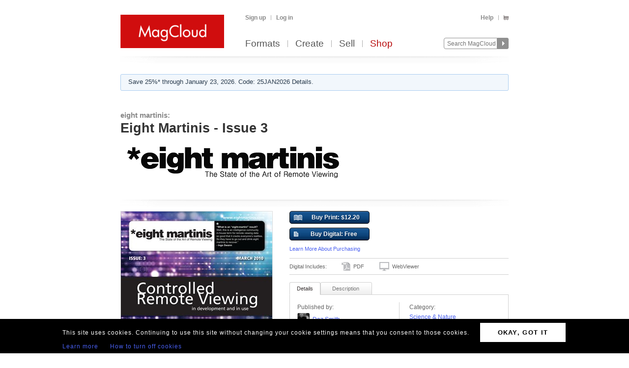

--- FILE ---
content_type: text/html; charset=utf-8
request_url: https://www.magcloud.com/browse/issue/64479
body_size: 17788
content:

<!DOCTYPE html>
<html xml:lang="en-US" xmlns="http://www.w3.org/1999/xhtml" xmlns:fb="http://ogp.me/ns/fb#">
  <head id="head" runat="server">
  

    <title>eight martinis | Eight Martinis - Issue 3 | MagCloud</title>
	<meta http-equiv="X-UA-Compatible" content="IE=11" />
    

<meta content='text/html; charset=utf-8' http-equiv='Content-Type' />
<meta content='false' http-equiv='imagetoolbar' />
<meta content='true' name='MSSmartTagsPreventParsing' />
<meta name="google-site-verification" content="q_LTD9HqDWeDrZqzQBNo-LkcsVyTTzq5D94C90KVBZU" />
<meta name="msvalidate.01" content="00DB7368256687F09E8D5A198C788AE9" />

<meta name="title" content='eight martinis | Eight Martinis - Issue 3 | MagCloud' />
<meta name="description" content="The latest Issue of this Remote Viewing magazine packed with lots of great Remote Viewing information, articles and examples." />

    <link rel="canonical" href="https://www.magcloud.com/browse/issue/64479">


    <link rel="stylesheet" href="https://use.typekit.net/xyc3bss.css">

      <script type="text/javascript">
        var pattern = "://magcloud.com";
        if (window.location.href.indexOf(pattern) > 0) {
          var redirectUrl = window.location.href.replace(pattern, "://www.magcloud.com");
          window.location.href = redirectUrl;
        }
      </script>

    <!-- Google tag (gtag.js) -->
<script async src="https://www.googletagmanager.com/gtag/js?id=G-TKC76TC6QD"></script>
<script>
    window.dataLayer = window.dataLayer || [];
    function gtag() { dataLayer.push(arguments); }
    gtag('js', new Date());

    gtag('config', 'G-TKC76TC6QD');
gtag('event', "OTP_LandingPage"),{"OTP_LandingPage": "|browse|issue|64479"};
</script>


      <script src="/node_modules/jquery/dist/jquery.js?__v=10950343016" type="text/javascript"></script>


      <script src="/resource/gettext.js?__c=en-US&__v=10950343016" type="text/javascript"></script>
      
      <script src="/js/libs/underscore-min.js?__v=10950343016" type="text/javascript"></script>
      
      <script src="/js/libs/modernizr-1.7.min.js?__v=10950343016" type="text/javascript"></script>
      

      <link href='/favicon.ico' rel='shortcut icon' type='image/x-icon' />
      <link href='/touchicon.png' rel='apple-touch-icon' type='image/x-icon' />

      
            <link rel="alternate" type="application/rss+xml" title="Recent Publications" href="/feed/getrecentpublicationissues?publicationId=25471" />
        
        <script type="text/javascript">var __d = new Date(); $.post("https://www.magcloud.com/account/settimezoneoffsetajax", { offset: __d.getTimezoneOffset() * -1 });</script>
      
    <base href="https://www.magcloud.com/" />


<script type="text/javascript">
  $(document).ready(function () {
    
      if ($MC.GoogleAnalytics !== undefined) {
          $MC.GoogleAnalytics.init('');
      }
  });
</script>

    

    
  <link rel="stylesheet" type="text/css" media="screen, projection" href="/resource/10950343016/css?%2fcss%2freset.css+%2fcss%2fcore.css+%2fcss%2ficons.css+%2fcss%2fjsDatepicker.css+%2fcss%2ftour.css+%2fcss%2fShared%2fModules%2fEmailSignup.css+%2fcss%2fShared%2fbannerModal.css+%2fcss%2fsimpleIssueList.css+%2fcss%2fjqModal_Custom.css+%2fcss%2fSubscribe%2fPublication.css+%2fjs%2fjquery%2fjquery.mCustomScrollbar.css+%2fcss%2fDownloads%2fembed.css+%2fcss%2fShared%2fsocialMediaBadges.css+%2fcss%2fShared%2fcommentsWidget.css" />
  
  <link rel="stylesheet" type="text/css" media="print" href="/resource/10950343016/css?%2fcss%2fprint.css" />
  
<script type="text/javascript" src="/resource/10950343016/js?%2fjs%2fbrowserDetect.js+%2fjs%2fCore%2fpupa.js+%2fjs%2fCore%2fflashMessage.js+%2fjs%2fCore%2fg.js+%2fjs%2fCore%2fcallbacks.js+%2fjs%2fShared%2fdialog.js+%2fjs%2fShared%2fflyout.js+%2fjs%2ftour.js+%2fnode_modules%2fjquery-ui-dist%2fjquery-ui.min.js+%2fjs%2fjquery%2fjqmodal.js+%2fjs%2fjquery%2fjquery.mousewheel.js+%2fjs%2fsimpleIssueList.js+%2fjs%2fjquery%2fjquery.mcpager.js+%2fjs%2fjquery%2fjquery.jqote2.min.js+%2fjs%2fsubscribe%2fpreviewer.js+%2fjs%2fsubscribe%2fissue.js+%2fjs%2fcart%2faddToLibrary.js+%2fjs%2fjquery%2fjquery.fullscreen.js+%2fjs%2fjquery%2fjquery.mCustomScrollbar.js+%2fjs%2fDownloads%2fWebviewer%2fembed.js+%2fjs%2fShared%2ftabbed.js+%2fjs%2fSubscribe%2fappDetection.js+%2fjs%2fShared%2fissueLink.js"></script>


<script>
    $MC.assemblyVersion = '10950343016';
</script>
    


<!--[if IE]>
  <script type="text/javascript" src="/js/ieCss.js?__v=10950343016"></script>
  <script type="text/javascript">
    var ieCssUrl = "/css/ie.css?__v=10950343016";
    var ie9CssUrl = "/css/ie9.css?__v=10950343016";
    var selectivizrUrl = "/js/selectivizr.js?__v=10950343016";
    $MC.IE.init(ieCssUrl, ie9CssUrl, selectivizrUrl);
  </script>
<![endif]-->

<!-- Firefox -->
<style type="text/css">
  @-moz-document url-prefix() {
    /* button.mc-button {
      padding-top: 6px;
      padding-bottom: 6px;
    }
    button.mc-button.mini {
      padding-top: 4px;
      padding-bottom: 4px;
    } */
    .module.video .content {
      height: 315px;
      outline: 0;
    }
  }
</style>

    
  <script src="/js/core/st.js"></script> 
  


<meta property="fb:app_id" content="421593647888306" />
<meta property="og:url" content="https://www.magcloud.com/browse/issue/64479" />
<meta property="og:site_name" content="MagCloud" />
<meta property="og:title" content="Eight Martinis - Issue 3" />
<meta property="og:description" content="The latest Issue of this Remote Viewing magazine packed with lots of great Remote Viewing information, articles and examples." />
<meta property="og:type" content="product" />
  <meta property="og:image" content="https://s3.amazonaws.com/storage.magcloud.com/image/7a150f8447bc8d4fa937126c81c6903c.jpg"/>
    <meta property="og:image:type" content="image/jpeg" />
  <!--
<PageMap>
  <DataObject type="issue">
    <Attribute name="issueId" value="64479" />
    <Attribute name="productTypeId" value="1" />
    <Attribute name="name" value="Eight Martinis - Issue 3" />
    <Attribute name="description" value="The latest Issue of this Remote Viewing magazine packed with lots of great Remote Viewing information, articles and examples." />
    <Attribute name="date" value="3/9/2010 12:44:14 PM" />
    <Attribute name="visibleToPublic" value="True" />
    <Attribute name="thumbnailUrl" value="https://s3.amazonaws.com/storage1.magcloud.com/image/6cfb14c3cace6b4eb0f7c7c43f480cd4.jpg" />
    <Attribute name="pageCount" value="56" />
      <Attribute name="productTypeId" value="1" />
      <Attribute name="tags" value="clairvoyance,esp,mind,paranormal,psi,psychic,remote viewing,rv,spy" />
	<Attribute name="publicationId" value="25471" />
    <Attribute name="publicationName" value="eight martinis" />
  </DataObject>
</PageMap>
-->

  <style type="text/css">    
    div.header, div.main {
      padding-top: 0;
      padding-bottom: 8px;
    }
    .control-bar {
      margin-top: 15px;
      float: left;
    }
    .browse .header .info abbr {
      font-size: 100%;
    }
  </style>


  <script type="text/javascript">

      
        $(document).ready(function(){
          $MC.WebViewerEmbedded.init('body', '.launch-fullscreen');
        });
      

    $(document).ready(function() {
      var $tabContainer = $("#publicationTabs");

      var publicationTabs = new $MC.Tabbed($tabContainer, function(selectedTabId){
        if (selectedTabId === "publisher_tab") {
          $tabContainer.addClass("publisher");
        } else {
          $tabContainer.removeClass("publisher");
        }
      });
    });

    $(function() {
         
        var followUrl = 'https://www.magcloud.com/following/follow?publicationId=25471';
        var unfollowUrl = 'https://www.magcloud.com/following/unfollow?publicationId=25471';
        var previewUrls =  [
          'https://s3.amazonaws.com/storage1.magcloud.com/image/ba5e3f2379a7754e90d4b9ea086c017b.jpg', 'https://s3.amazonaws.com/storage5.magcloud.com/image/b4ddb71aaacd564681b87b81dc8ea29b.jpg', 'https://s3.amazonaws.com/storage.magcloud.com/image/dd0e4b2d931bd649b643ef4b4dd8e6bb.jpg', 'https://s3.amazonaws.com/storage.magcloud.com/image/f35bc35f632d3647b3b8e7e27955c48b.jpg', 'https://s3.amazonaws.com/storage1.magcloud.com/image/43f785bfad924248b46176edcb4f9ebb.jpg', 'https://s3.amazonaws.com/storage5.magcloud.com/image/efacf860d317344db392e70d70eecfe7.jpg', 'https://s3.amazonaws.com/storage1.magcloud.com/image/8dc6ced36e788745bb4bfda87782dbb9.jpg', 'https://s3.amazonaws.com/storage.magcloud.com/image/7fb9a76cf27fdb4d80673cbcb73f9471.jpg', 'https://s3.amazonaws.com/storage.magcloud.com/image/c786abf75f8bac458a3dda4f25eed143.jpg', 'https://s3.amazonaws.com/storage.magcloud.com/image/b3ff57dd3222ea48914b7b398323183d.jpg', 'https://s3.amazonaws.com/storage2.magcloud.com/image/5af0e533c24fc746a9cd60265143d9f3.jpg', 'https://s3.amazonaws.com/storage2.magcloud.com/image/1321e0297497e54ca0addf421296a949.jpg', 'https://s3.amazonaws.com/storage5.magcloud.com/image/6d1394af8942c743b8b1dc2d2cdcc0ff.jpg', 'https://s3.amazonaws.com/storage3.magcloud.com/image/5aac073360b7354db15de03d979a2fbd.jpg', 'https://s3.amazonaws.com/storage2.magcloud.com/image/fdca91eaa978bd4286a90a8844dd6246.jpg', 'https://s3.amazonaws.com/storage5.magcloud.com/image/b920d0de7df1844583d214063051001c.jpg', 'https://s3.amazonaws.com/storage2.magcloud.com/image/c4d279155e453d43a92ed3cc9b4d4266.jpg', 'https://s3.amazonaws.com/storage1.magcloud.com/image/833ee374fd7cee4da5257b7506aa86c1.jpg', 'https://s3.amazonaws.com/storage1.magcloud.com/image/efc8438ef3d1574b9b7b44691119fad2.jpg', 'https://s3.amazonaws.com/storage2.magcloud.com/image/d22deba561daa34b930502f5675e4dfc.jpg', 'https://s3.amazonaws.com/storage4.magcloud.com/image/5997a66ce72daa45bd7974ca1e227874.jpg', 'https://s3.amazonaws.com/storage4.magcloud.com/image/bfe0aecfc3fd78469591911096257b6f.jpg', 'https://s3.amazonaws.com/storage.magcloud.com/image/4811bc027ecce4458a51590ca49367e7.jpg', 'https://s3.amazonaws.com/storage.magcloud.com/image/9bf89050a23f9641bface0ea47537d7a.jpg', 'https://s3.amazonaws.com/storage1.magcloud.com/image/8e95c93fa8bd38469c9fe79432687061.jpg', 'https://s3.amazonaws.com/storage1.magcloud.com/image/5c2573958dc3314e9e7169799739121d.jpg', 'https://s3.amazonaws.com/storage3.magcloud.com/image/79b228bb2c964d4b8404b876fd8e4b3b.jpg', 'https://s3.amazonaws.com/storage1.magcloud.com/image/dab78c52721993479e78c62a116ebad4.jpg', 'https://s3.amazonaws.com/storage4.magcloud.com/image/5c506fa4c090ae43a000f5caf5379b9d.jpg', 'https://s3.amazonaws.com/storage1.magcloud.com/image/1dc9ff6a2360814a8b020b31beff6080.jpg', 'https://s3.amazonaws.com/storage5.magcloud.com/image/cbcdbc4ea3c5fe498abbcef3c62835e7.jpg', 'https://s3.amazonaws.com/storage4.magcloud.com/image/f7395fad2c44f941b2adf11651a951f1.jpg', 'https://s3.amazonaws.com/storage4.magcloud.com/image/7aa0f35a7b73554ca71c7c84afaee51e.jpg', 'https://s3.amazonaws.com/storage.magcloud.com/image/c3929b1a9c161240832b9bb14d41de57.jpg', 'https://s3.amazonaws.com/storage4.magcloud.com/image/d6ecfbccd39a59418d5780f2971d2014.jpg', 'https://s3.amazonaws.com/storage3.magcloud.com/image/8cba33048e032d44b9e16a19ea4024bd.jpg', 'https://s3.amazonaws.com/storage.magcloud.com/image/4eb8317bcfe6894f94b6eb9984945033.jpg', 'https://s3.amazonaws.com/storage5.magcloud.com/image/0cd4c8c09caa3c4c89201a32b821315a.jpg', 'https://s3.amazonaws.com/storage1.magcloud.com/image/d7ef47e4747cf44baef07db05619fa7f.jpg', 'https://s3.amazonaws.com/storage.magcloud.com/image/b41a0eecb5576f40a2e53cb408219582.jpg', 'https://s3.amazonaws.com/storage4.magcloud.com/image/6f82bb45d375154bae072dad18586210.jpg', 'https://s3.amazonaws.com/storage3.magcloud.com/image/a123ec52bf0e314b9b6dcdf38de8e38a.jpg', 'https://s3.amazonaws.com/storage3.magcloud.com/image/4d4644d262482841a732ba505105a2d0.jpg', 'https://s3.amazonaws.com/storage4.magcloud.com/image/0e9a43aad596df4380f2ce06ca4c7418.jpg', 'https://s3.amazonaws.com/storage3.magcloud.com/image/f61a1c3a04e1f941bdbc25da5534eedf.jpg', 'https://s3.amazonaws.com/storage2.magcloud.com/image/0dd7af8176d890429546ebe9765ec471.jpg', 'https://s3.amazonaws.com/storage4.magcloud.com/image/6df5e88786bae54ca10fb45d32423558.jpg', 'https://s3.amazonaws.com/storage2.magcloud.com/image/8ff4b9ef0e540b439bd3ea8095e7e8c6.jpg', 'https://s3.amazonaws.com/storage2.magcloud.com/image/d62c7e8ca9b5a14eb0d3f70057565f21.jpg', 'https://s3.amazonaws.com/storage5.magcloud.com/image/9d1ba29963dbf94daecfa0fd99df1702.jpg', 'https://s3.amazonaws.com/storage5.magcloud.com/image/d6c0e3cc9b5e514cb9ede5aeee92b7e7.jpg', 'https://s3.amazonaws.com/storage2.magcloud.com/image/9babaf536b090e47ac7cdb529f3934bc.jpg', 'https://s3.amazonaws.com/storage.magcloud.com/image/d4dd87eb3027924bb5729c4b605ec832.jpg', 'https://s3.amazonaws.com/storage4.magcloud.com/image/633110298ab9e949bb9a038647a9781a.jpg', 'https://s3.amazonaws.com/storage4.magcloud.com/image/78bfb491c75def47aeffc630dc6593d3.jpg', 'https://s3.amazonaws.com/storage5.magcloud.com/image/61db787be0552c438f65e58c541c0c3d.jpg'
        ];
        var issuePageCount = 56;
        var previewLimit = 0;
        $MC.Issue.init(followUrl, unfollowUrl, previewUrls, issuePageCount, previewLimit);
    });
  </script>

    


    <script type="text/javascript">
      $(document).ready(function () {
        $MC.FlashMessage.init("#flash");
      });
    </script>
      



<!-- Hotjar Tracking Code for www.magcloud.com -->
<script>
    (function (h, o, t, j, a, r) {
        h.hj = h.hj || function () { (h.hj.q = h.hj.q || []).push(arguments) };
        h._hjSettings = { hjid: 46532, hjsv: 5 };
        a = o.getElementsByTagName('head')[0];
        r = o.createElement('script'); r.async = 1;
        r.src = t + h._hjSettings.hjid + j + h._hjSettings.hjsv;
        a.appendChild(r);
    })(window, document, '//static.hotjar.com/c/hotjar-', '.js?sv=');
</script>


  </head>

  <body id="browse">
  


<script type="text/javascript">
    /*** TEALIUM DATALAYER ***/
    utag_data = {
    };
    /*** TEALIUM SNIPPET ***/
    (function (t, e, a, l, i, u, m) {
        t = "blurb/magcloud"; // account/profile
        e = (function () {
            var host = document.location.hostname; return (/^(www\.)?magcloud\.com/).test(host) ? 'prod' : ((/ec2|integration|master|ws/).test(host) ? 'qa' : 'dev');
            }
        )();
        a = '/' + t + '/' + e + '/utag.js'; l = '//tags.tiqcdn.com/utag' + a; i = document; u = 'script'; m = i.createElement(u); m.src = l; m.type = 'text/java' + u; m.async = true; l = i.getElementsByTagName(u)[0]; l.parentNode.insertBefore(m, l);
    })();
</script>  




  <div id="container">
      




<div class="group mc-header" id="header">
  <div>
    <a class="logo" href="/">
      <img alt='MagCloud' src='/images/layout/mc-logo-large.png?__v=20111021&__v=10950343016' 
          title='Home' height='68' width='211' />
    </a>
  </div>

  <div class="group" id="menu">
    <div id='menu-links' class='group'>
      
            <ul class="login-info group">
              <li>
                <a id='hdrsignup' href='/signup'>
                  Sign up</a>
              </li>
              <li>
                <a id='hdrsignin' href='/account/loginfrom?url=%2Fbrowse%2Fissue%2F64479'>  
                  Log in</a>
              </li>
            </ul>
        

      <ul class='group'>        
        

        

        <li>
          <a href="/help">  
            Help</a>
        </li>
        
        <li>
          <a href="/cart">
          <span class="smaller add-to-cart icon" style="margin-right: 0;"></span>
          
          </a> 
        </li>           
      </ul>

    </div>
    <div id='optional-menu-links' class='group'>  
      <ul class='group'>
        
      </ul>
    </div>
      
    <div id='nav' class='group mc-nav'>
        
      <ul>
          <li >
            <a href="/formats">  
              Formats</a>
          </li>
          <li >
            <a href="/create">  
              Create</a>
              
          </li>
            <li >
              <a href="/sell">  
                Sell</a>
            </li>
            <li class="selected">
              <a href="/shop">  
                Shop</a>
            </li>
      </ul>
        

      <div id="searchContainer">
        
        <form id="searchForm" method="get" action='https://www.magcloud.com/browse/search'>          
          <input id="headerSearchBox" class="search text" name="q" type="text" title="Enter search text" maxlength="
              70" />
          <input id="headerSearchButton" type="image" src="/images/icons/search.png" />
        </form>
        
      </div>

    </div>
  </div>
</div>
    
 
 
<script type="text/javascript">
  $MC.preloadImages(["/images/icons/search-hover.png"]);

  function search(term) {
      var searchUrlPattern = 'https://www.magcloud.com/browse/search?q={0}';

      if (term != null && term.length > 0 && term != SEARCH_HINT) {
          var url = searchUrlPattern.replace("{0}", term);
          window.location.href = url;
      }
  }
  //URL: /
  //This comment must have .js in it or translation fails  
  var SEARCH_HINT = Gettext._("Search MagCloud");   //"Search MagCloud";

  $(document).ready(function() {
    $("#searchForm").bind("submit", function() {
        search($("#headerSearchBox").val());
        
        return false;
    });

    $("#headerSearchBox").focus(function() {
        if ($(this).val() == SEARCH_HINT) {
            $(this).val("");
            $(this).removeClass("new-search");
          }
        
        $("#headerSearchButton").attr("src", "/images/icons/search-hover.png");
    });

    $("#headerSearchBox").blur(function() {
        if ($(this).val() == "") {
            $(this).val(SEARCH_HINT);
            $(this).addClass("new-search");
        }
        
        $("#headerSearchButton").attr("src", "/images/icons/search.png");
      });

    $("#headerSearchBox").blur();
  });
</script>    

    
      <div class="group main-master" id="content">
        
<div id="flash" class="flash "
  title="Click to clear this message">    
  
</div>

        


  <div class="promo-banner">
    
    <script type="text/javascript">
        $(document).ready(function () {
            $("#sticky-banner").on("click",
                function() {
                    $("body").addClass("opened-promo-banner-modal");

                    var openedModal = $('.opened-promo-banner-modal');
                    var closeModal = $(".promo-banner-modal-close");
                    openedModal.on("click", function (event) {
                        //console.log("body classes:", $("body").attr("class"));
                        if (event.target.id == "promoBannerModalId") {
                            //console.log("clicked outside");
                            $("body").removeClass("opened-promo-banner-modal");
                            $(this).unbind('click');
                            $(closeModal).unbind('click');
                            $("#promoBannerModalId").hide();
                        }
/*
                        else {
                            console.log("clicked inside");
                        }
*/
                    });
                    $("#promoBannerModalId").show();

                    closeModal.one("click",
                        function() {
                            //console.log($("body").attr("class"));
                            //console.log("close cliked");
                            $("body").removeClass("locked-promo-banner-modal");
                            openedModal.unbind('click');
                            $("#promoBannerModalId").hide();
                        });
                });

        });
    </script>

    <div id="promoBannerModalId" class="promo-banner-modal">

        <!-- Modal content -->
        <div class="promo-banner-modal-content">
            <div class="promo-banner-modal-close"></div>
            <div class="Promo_Banner_Modal_Title some-space-bottom-30" style="">25% off everything!*</div>
            <div class="Promo_Banner_Modal_Subtitle some-space-bottom-20">Code: 25JAN2026</div>
            <div class="Promo_Banner_Modal_Code some-space-bottom-30">Ends January 23, 2026. </div>

            <div class="Promo_Banner_Modal_Details">*Offer valid through January 23, 2026 (11:59 p.m. local time) with code: 25JAN2026. Valid for all full-priced printed publications purchased through your own account. A 25% discount is applied toward your product total, excluding any author mark-up, with no minimum or maximum order amount. This offer is good for two uses, and cannot be used for digital publications, combined with volume discounts, custom orders, other promotional codes, or gift cards, or used for adjustments on previous orders.</div>
        </div>

    </div>
        

    <div id="sticky-banner" class="middle-col expand-left expand-right">
      <p>
        Save 25%* through January 23, 2026. Code: 25JAN2026 Details.
      </p>
    </div>
  </div>
  
        


        <div class="heading">
            <div id="heading-title" class="group">
              
  

<div id="magazineBanner_aa265fea-13bf-431c-a1e9-1371c496fe5b">

  <div class="magazine-banner-text-header group ">
    
        <h3>
          <a href="/browse/magazine/25471">eight martinis:</a>
        </h3>
        <h1 class="publication-name">Eight Martinis - Issue 3</h1>
      
  </div>
  
  <div class="magazine-banner-overlay" style="position:fixed; display:none;">
    <div class="group">
      <img class="magazine-banner-overlay-image" src="https://api.magcloud.com/Publication/25471/Logo?cacheToken=639045748371179588" alt="eight martinis" />
    </div>

    <div style="margin-top:6px;">
      <div style="float:left;">
        <a id="browseBannerImageFile_aa265fea-13bf-431c-a1e9-1371c496fe5b" class="mini strong mc-button" href="#" style="*margin-top:-11px">
          Browse</a>
        <input type="text" id="browseBannerImageFileText_aa265fea-13bf-431c-a1e9-1371c496fe5b" class="medium-small text" style="width:auto;" autocomplete="off" readonly="readonly" />
        <div class="clear"></div>
      </div>

      <div style="float:right;width: 532px;">
        <span class="smaller sans-serif note" style="line-height: 36px;">
          Maximum 790x90px. JPG, GIF, PNG.</span>
        <a href=" " class="mini mc-button upload-banner-image-button" onclick="">
          Upload Banner</a>
        <a href=" " class="mini mc-button cancel" onclick="">
          Cancel</a>
      </div>
    </div>

    <div class="banner-upload-error">
      <div class="clear"></div>
      <p class="smaller error note"></p>
    </div>
  </div>

  <div class="magazine-banner-container">
    <div class="magazine-banner-image-container">
      <a href="/browse/magazine/25471">
        <img src="https://api.magcloud.com/Publication/25471/Logo?cacheToken=639045748371179588" class="magazine-banner-image" alt="eight martinis" />
      </a>
      <div class="magazine-banner-image-hover-region">
        <div>
          <a class="magazine-banner-change-link" href=" "><span class='wrench icon'></span> 
            Change
          </a><br />
          <a class="magazine-banner-remove-link" href=" "><span class='remove icon'></span> 
            Remove
          </a>
        </div>
      </div>
    </div>
  </div>
</div>

<script type="text/javascript">
  $(function() {
    var removeBannerUrl = '/publish/removemagazinebannerimage/25471';
    var setMagazineBannerImageUrl = '/publish/setmagazinebannerimage/25471';
    var isOwner = false;
    var controlId = 'magazineBanner_aa265fea-13bf-431c-a1e9-1371c496fe5b';
    var browseBannerImageFileId = 'browseBannerImageFile_aa265fea-13bf-431c-a1e9-1371c496fe5b';
    var browseBannerImageFileTextId = 'browseBannerImageFileText_aa265fea-13bf-431c-a1e9-1371c496fe5b';

    if (isOwner)
      new $MC.MagazineBanner(controlId, browseBannerImageFileId, browseBannerImageFileTextId, removeBannerUrl, setMagazineBannerImageUrl);
  });
</script>



            </div>
        
            <div id="heading-description" class="section group">
              
            </div>
        </div>
      </div>
    </div>

    
    <div class="blb-container">
      <div class="group main-master blb-content">
        <div id="mainpane" class="blb-mainpane mainpane group">
          










<div class="divided section-container">
  <div class="browse section group two-col" style="padding-top:7px">
    <div class="main" style="width:788px">
  
      

  <script type="text/javascript">
    var addToLibraryContainerSelector = "#issuedetails-pricecontainer";
    var handleAddToLibrary = function (successful, message) {
      var $container = $(addToLibraryContainerSelector);
      $("#button-action-message p", $container).html(message);
      $("#button-action-message", $container).show();
      if (successful) {
        $("#button-action-message", $container).addClass("success").removeClass("error");
        $(".addToLibrary", $container).unbind().click(function (e) {
          e.preventDefault();
        });
      }
      else {
        $("#button-action-message", $container).addClass("error").removeClass("success");
      }
    };

    $(function () {
      var addToLibrary = $MC.AddToLibrary.init(handleAddToLibrary, addToLibraryContainerSelector);
    });
  </script>
  <div class="issue " style="position:relative">
    <div id="coverAndSharing">
      


<div class="thumb-box
    nomargins
    large
    "
>

  
	<a class="thumb launch-fullscreen" href="/webviewer/64479?isEmbedded=True"
    
 title="Click to Read Now" rel="nofollow" target="_blank">
		<img src="https://s3.amazonaws.com/storage.magcloud.com/image/7a150f8447bc8d4fa937126c81c6903c.jpg"
 alt="Publication preview" />
	</a>

  
</div>


      <div class="clear"></div>
      <img class="showcase" src="/images/detail-page-shelf.png" />
              <a href="/webviewer/64479?isEmbedded=True"
                class="launch-fullscreen read now" target="_blank" style="bottom: 160px;float: left;position: absolute;left:-8px;">
                Read Now 
              </a>
            <div style="clear:both"></div>
            <ul class="share group show-preview">
              <li>
                <a rel="nofollow" id="ShowPreviewLink" href=" " class="white-gradient test_showAPreview">
                  <span class="preview icon large"></span>
                  Preview
                </a>
              </li>
            </ul>

<script>
$(document).ready(function(){
  // Social Button fade in
  setTimeout(function () {
    $('.social-buttons.fadeout').fadeOut('slow');
    $('.social-buttons.wrapper').css('overflow','visible');
  }, 3000); // This timeout is to gracefully load all buttons at once

  // Animates element while adding or removing a class name, horizontally or vertically
  function setElementVisibilityWithAnimation($element, className, startWidth, endWidth, isVisible, animationTime, isWidth ) {
    function animationDone(){
      if (!isVisible) {
        $element.hide();
        $element.removeClass(className);
      }
    }
    if (isVisible) {
      $element.addClass(className);
      $element.show();
    }
    $element.width(startWidth);
    if (isWidth) {
      $element.animate({
        width: endWidth
      }, animationTime, animationDone);
    } else {
      $element.animate({
        height: endWidth
      }, animationTime, animationDone);
    }
  }

  // More Button extended view toggle
  function toggleSlideView($toggledElement, visibleCallback, hiddenCallback) {
    if ($toggledElement.is(':visible')) {
      hiddenCallback();
    } else {
      visibleCallback();
    }
  };

  var $morebtn = $('.expanded.social-buttons.alignment-center');
  var expandedWidth = ($('.more.expanded .social-media-badge').length * 20 + 6); //Test on /Learn and logged in on /Browse/Issue after changing values

  // Social More Button
  $('.more').children('span').click(function (e) {
    e.preventDefault();
    toggleSlideView($morebtn,
      function () {
        setElementVisibilityWithAnimation($morebtn, 'visible', 0, expandedWidth, true, 300, true)
      },
      function () {
        setElementVisibilityWithAnimation($morebtn, 'visible', expandedWidth, 0, false, 300, true)
      });
    return false;
  });
  
  $(document).click(function (e) {
    if (!$(e.target).is(".more .button-white")) {
      setElementVisibilityWithAnimation($morebtn, 'visible', expandedWidth, 0, false, 300, true)
    }
  });

});
</script>

<div class="social-buttons wrapper">
    <div class="social-buttons alignment-center">
            <div class="social-media-badge large" data-source="Facebook">


<div id="fb-root"></div>

<fb:like href="https://www.magcloud.com/browse/issue/64479" show_faces="false" data-layout="button_count" width="445" action="like" send="false"
>
</fb:like>

<script>
  $(document).ready(function(){
    // This method is executed after the SDK script has loaded
    window.fbAsyncInit = function () {
      FB.init({
        appId: "421593647888306",
        status: true, // check login status
        cookie: true, // enable cookies to allow the server to access the session
        xfbml: true  // parse XFBML
      });
      _ga.trackFacebook();

      //Track like event
      FB.Event.subscribe('edge.create', function (href, widget) {
        //$MC.log('You just liked ' + href);
          $MC.GoogleAnalytics.doEventTrack("general", "Shared-Publication-Facebook", "64479");
          $MC.GoogleAnalytics.doReferrEventTrack("general", "Shared-Publication-Facebook", "64479");
      });

      //Track unlike event
      //FB.Event.subscribe('edge.remove', function (href, widget) {
        //$MC.log('You just unliked ' + href);
        //$MC.GoogleAnalytics.doEventTrack("general", "Shared-Publication-Facebook", "64479");
      //});



      //FB.Event.subscribe("xfbml.render", function (response) {
        // do what ever
        //console.log('comments loaded');
      //});

      //FB.Event.subscribe("xfbml.render", function (response) {
        //$MC.log('like button loaded');
        //$('#infoMenu.side-menu').removeClass('not-loaded');
      //});
      
    };

    // Load the SDK's source Asynchronously
    (function (d) {
      var js, id = 'facebook-jssdk', ref = d.getElementsByTagName('script')[0];
      if (d.getElementById(id)) { return; }
      js = d.createElement('script'); js.id = id; js.async = true;
      js.src = "//connect.facebook.net/en_US/all.js";
      ref.parentNode.insertBefore(js, ref);
    }(document));
  });
</script>            </div>    
            <div class="social-media-badge large" data-source="Twitter">

<a href="https://twitter.com/share" class="twitter-share-button" data-url="https://www.magcloud.com/browse/issue/64479?__r=&amp;s=w" data-text="Eight Martinis - Issue 3" data-count="none">Tweet</a>

<script>    
// First, load the widgets.js file asynchronously 
window.twttr = (function (d, s, id) {
  var t, js, fjs = d.getElementsByTagName(s)[0];
  if (d.getElementById(id)) return; js = d.createElement(s); js.id = id;
  js.src = "//platform.twitter.com/widgets.js"; fjs.parentNode.insertBefore(js, fjs);
  return window.twttr || (t = { _e: [], ready: function (f) { t._e.push(f) } });
}(document, "script", "twitter-wjs"));

var _trackEvent = function (event_provider, socialAction, opt_target, opt_pagePath) {
  //_gaq.push(_ga.getSocialActionTrackers_('twitter', socialAction, opt_target, opt_pagePath));

  if (socialAction == "click" && !!$MC.GoogleAnalytics) {
      $MC.GoogleAnalytics.doEventTrack("general", "Shared-Publication-Twitter", "64479");
      $MC.GoogleAnalytics.doReferrEventTrack("general", "Shared-Publication-Twitter", "64479");
  }
};

// Log any kind of Web Intent event to Google Analytics
// Category: "twitter_web_intents"
// Action: Intent Event Type
// Label: Identifier for action taken: tweet_id, screen_name/user_id, click region

// Define our custom event handlers
function clickEventToAnalytics(intent_event) {
    if (intent_event) {
      _trackEvent('twitter_web_intents', intent_event.type, "https://www.magcloud.com/browse/issue/64479", "https://www.magcloud.com/browse/issue/64479");
    };
}

function tweetIntentToAnalytics(intent_event) {
    if (intent_event) {
      _trackEvent('twitter_web_intents', intent_event.type, "https://www.magcloud.com/browse/issue/64479", "https://www.magcloud.com/browse/issue/64479");
    };
}

function favIntentToAnalytics(intent_event) {
    tweetIntentToAnalytics(intent_event);
}

function retweetIntentToAnalytics(intent_event) {
    if (intent_event) {
        var label = intent_event.data.source_tweet_id;
        _trackEvent('twitter_web_intents', intent_event.type, label, "https://www.magcloud.com/browse/issue/64479");
    };
}

function followIntentToAnalytics(intent_event) {
    if (intent_event) {
        var label = intent_event.data.user_id + " (" + intent_event.data.screen_name + ")";
        _trackEvent('twitter_web_intents', intent_event.type, label, "https://www.magcloud.com/browse/issue/64479");
    };
}

// Wait for the asynchronous resources to load
twttr.ready(function (twttr) {
    // Now bind our custom intent events
    twttr.events.bind('click', clickEventToAnalytics);
    twttr.events.bind('tweet', tweetIntentToAnalytics);
    twttr.events.bind('retweet', retweetIntentToAnalytics);
    twttr.events.bind('favorite', favIntentToAnalytics);
    twttr.events.bind('follow', followIntentToAnalytics);
});

  </script>            </div>    
            <div class="social-media-badge large" data-source="Pinterest">


<a href="https://pinterest.com/pin/create/button/?url=https%3a%2f%2fwww.magcloud.com%2fbrowse%2fissue%2f64479%3f__r%3d%26s%3dw&amp;media=https%3a%2f%2fs3.amazonaws.com%2fstorage.magcloud.com%2fimage%2f7a150f8447bc8d4fa937126c81c6903c.jpg&amp;description=eight+martinis%3a+Eight+Martinis+-+Issue+3%2c+%2412.20+from+MagCloud" class="pin-it-button ga-social-event ga-referrer-event ga-event" count-layout="none"
  target="_blank"
  data-socialprovider="Pinterest"
  data-socialaction="share"
  data-eventcategory='general' data-eventaction='Shared-Publication-Pinterest' data-eventlabel='64479'
  >
  <img border="0" src="//assets.pinterest.com/images/PinExt.png" title="Pin It" />
</a>
            </div>    
    </div>
    <div class="social-buttons overlay fadeout"></div>
</div>



<div class="comments-wrapper">
	
  <a class="toggle white-gradient">
      <span class="text">
        Show Comments
      </span>
      <span class="icon comment"></span>
    </a>
	<div class="comments  ">
    
    
  
		<div class="fb-comments" data-href="https://www.magcloud.com/browse/issue/64479" data-num-posts="10" data-width="450"></div>
	</div>
</div>

<script>
  $(document).ready(function () {
    // Comments Box Toggle
    var $commentsWrapper = $('.comments-wrapper');
    var $commentIcon = $('.icon', $commentsWrapper);

    $('.comments-wrapper .toggle, .comments-wrapper .icon').click(function (e) {
      e.preventDefault();
      if ($('.comments', $commentsWrapper).is(':visible')) {
        $('.toggle .text', $commentsWrapper).text('Show Comments');
        $commentIcon.removeClass('minus');
      }
      else {
        $('.toggle .text', $commentsWrapper).text('Hide Comments');
        $commentIcon.addClass('minus');
      }
      $('.comments', $commentsWrapper).toggle();
      return false;
    });

    $(document).click(function(e){
      if (!$(e.target).is(".comments-wrapper .toggle")) {
        $('.toggle .text', $commentsWrapper).text('Show Comments');
        $commentIcon.removeClass('minus');
        $('.comments').hide();
      }
    });

  });
</script>        <div class="clear"></div>
    </div>
    <div class="group info" style="margin-left: 16px;width: 444px;" >


<div id="issueLinkDialog" class="get-issue-link dlgbox jqmWindow">
  <div class="dlghead group">
    <h2>
      Get the Link to This Publication</h2>
  </div>

  <div class="narrow form-container dlgbody group main">
    <ul class="group">
      <li class="group">
        <label class="wraps">
          Publication link:</label>
        <div class="not-input" style="margin:0;">
          <input class="text" id="IssueLink" name="IssueLink" type="text" value="https://www.magcloud.com/browse/issue/64479" />
        </div>
      </li>
      <li class="form-item group">
        <p class="note">
          You can copy and paste this link into any site, or bookmark it online or offline with any service.
        </p>
      </li>
      <li class="form-item group">
        <a id="issueLink_close" class="strong mc-button jqmClose test_closeIssueLink">
          Done
        </a>
      </li>
    </ul>
  </div>
</div>
        <div class="group"> 
          

  <div id="issuedetails-pricecontainer" class="issuedetails-pricecontainer group">
    <div class="group" style="overflow: visible;">
      <ul class="buy-button-layout">
        <li>
          <a class="buy mini mc-button test_navToAddIssue" rel="nofollow" href="/cart/addissue/64479">
            <span class="buy-print-button icon"></span>
            Buy Print: $12.20 
          </a>
        </li>
      </ul>
        <div class="clear"/>
                     <a class="mini buy mc-button test_navToAddDigitalIssue" rel="nofollow" href="/cart/addissue/64479?type=Digital ">
                         <span class="buy-digital-button icon"></span>       
                         Buy Digital: Free
                     </a>
      <div id="button-action-message" style="">
        <p>
          <img src="/images/ajax-loader-big.gif" alt="Adding to digital library..." />
        </p>
      </div>
    </div>
    <ul class="group more-info" style="overflow: visible;">
    

    
    <li>
      <a href="/help/faq/category/ordering-checkout " target="_new" class="action2 test_navToDigitalDownloadsHelp">
        Learn More About Purchasing
      </a>
    </li>
  </ul>
  </div>


          
            <div class="heavy note digital-includes group" style="">
              Digital Includes:
              <span class="digital pdf">PDF</span>
              <span class="digital webviewer">WebViewer</span>
            </div>   
        </div>  
        <div id="publicationTabs">  
          
          <ul id="tabControl" class="tab-control group"> 
            <li class="tab selected" data-tabid="details_tab">Details</li>
            <li class="tab" data-tabid="description_tab">Description</li> 
          </ul>  
          
          <div class="tabs-body" style="top:24px; width: 100%; height: 236px; overflow-y: auto;" >
            <div class="tab-content selected details_tab">  
              

<dl class="info">
  <dt class="first publisher">
    Published by:</dt>
  <dd>
    <img class="small inline avatar" src="https://api.magcloud.com/Avatar/dazsmith/Small" /><a href="/user/dazsmith" class="test_navToUserHome">Daz Smith</a>
  </dd>
          
          
          
  <dt class="publish-date">
    Published:</dt>
  <dd>
    3/9/2010
  </dd>

  <dt>
    Specs:</dt>
  <dd>


<div class="issueProductInfo">
    <span class="print-icon inline product-info icon"></span>
    <span class="issueProductInfo_ProductName">
        Standard</span>
    <span class="issueProductInfo_Separator">
        /
    </span>                        
    <span class="issueProductInfo_SizeInfo">
        8.25&quot; x 10.75&quot;</span>
</div>    <span style="display:block;vertical-align:top;">
      56 pages
    </span>
          
      <span style="display:block">
      Saddle-stitched
      </span>
  </dd>
</dl>
<dl style="float:left;width: 40%;margin-left: 20px;">          
    <dt>
      Category:</dt>
    <dd>
      <a class="test_navToCategory" href="/shop/category/science">Science &amp; Nature</a> 
    </dd>
          
    <dt>
      Tags:</dt>
    <dd class="issue-tags">
<a class="test_navToTag" href="/shop/tag/clairvoyance?p=0">clairvoyance</a>, <a class="test_navToTag" href="/shop/tag/esp?p=0">esp</a>, <a class="test_navToTag" href="/shop/tag/mind?p=0">mind</a>, <a class="test_navToTag" href="/shop/tag/paranormal?p=0">paranormal</a>, <a class="test_navToTag" href="/shop/tag/psi?p=0">psi</a>, <a class="test_navToTag" href="/shop/tag/psychic?p=0">psychic</a>, <a class="test_navToTag" href="/shop/tag/remote%20viewing?p=0">remote viewing</a>, <a class="test_navToTag" href="/shop/tag/rv?p=0">rv</a>, <a class="test_navToTag" href="/shop/tag/spy?p=0">spy</a>    </dd>
</dl>               
            </div>
            
            <div class="tab-content description_tab">
              <p>              
The latest Issue of this Remote Viewing magazine packed with lots of great Remote Viewing information, articles and examples.              </p>
            </div>
            
          </div>
        </div>
    </div>
  </div>

    </div>
  </div>

    
    <div class="section group one-col">
      <div class='header'>
        <h2>
Also in <a href='/browse/magazine/25471'>eight martinis</a>        </h2>

		    <h3 class="secondary note">
1 - 3 of 17 other publications 		    </h3>		
      </div>

      <div class="control-grid-container">
		    <ul class="control-grid">
		<li class="clear">
			

<div class="priced-issue">
  <div class="small-issue-detail group">
    


<div class="thumb-box
    topright
    small
    "
>

  
	<a class="thumb " href="/browse/issue/2373008"
    
 title="8 Martinis Issue 19">
		<img src="https://s3.amazonaws.com/storage.magcloud.com/image/5c89c3ef50261f418017e5abc266f41c.jpg"
 alt="8 Martinis Issue 19" />
	</a>

  
</div>


    <div style="display:inline-block;width:140px;">
      <div class='info'>
        <a href="/browse/issue/2373008" class="issue-title test_navToIssue">
          <strong>8 Martinis Issue 19</strong> 
        </a>
      </div>
      

<div class="issueProductInfo">
    <span class="print-icon inline product-info icon"></span>
    <span class="issueProductInfo_ProductName">
        Standard</span>
    <span class="issueProductInfo_Separator">
        /
    </span>                        
    <span class="issueProductInfo_SizeInfo">
        8.25&quot; x 10.75&quot;</span>
</div>

<p class="description pricing" style="margin-bottom:0px;line-height:16px;">
  <span class="smaller note">
      <span class="inline buy-print icon"></span>
      Print:
  </span>
  <span class="smaller note">
    <strong>$20.20</strong>  
    
      +
      <span class="inline digital-bundle icon" title="Free Digital with Print Purchase" 
      style="margin:0 0 -6px 0;"></span>
    
  </span>
</p>


  <p class="description pricing" style="margin-bottom:0px;line-height:16px;">
    <span class="smaller note">
      <span class="smaller inline buy-digital icon"></span>
     Digital:
    </span>

    
      <span class="smaller favorable price">
        Free!</span>
    
  </p>


    </div>
  </div>
</div>

		</li>
		<li class="">
			

<div class="priced-issue">
  <div class="small-issue-detail group">
    


<div class="thumb-box
    topright
    small
    "
>

  
	<a class="thumb " href="/browse/issue/2099194"
    
 title="Eight Martinis - Issue 18">
		<img src="https://s3.amazonaws.com/storage5.magcloud.com/image/76f6205255cef6448c87428aa930c75a.jpg"
 alt="Eight Martinis - Issue 18" />
	</a>

  
</div>


    <div style="display:inline-block;width:140px;">
      <div class='info'>
        <a href="/browse/issue/2099194" class="issue-title test_navToIssue">
          <strong>Eight Martinis - Issue 18</strong> 
        </a>
      </div>
      

<div class="issueProductInfo">
    <span class="print-icon inline product-info icon"></span>
    <span class="issueProductInfo_ProductName">
        Standard</span>
    <span class="issueProductInfo_Separator">
        /
    </span>                        
    <span class="issueProductInfo_SizeInfo">
        8.25&quot; x 10.75&quot;</span>
</div>

<p class="description pricing" style="margin-bottom:0px;line-height:16px;">
  <span class="smaller note">
      <span class="inline buy-print icon"></span>
      Print:
  </span>
  <span class="smaller note">
    <strong>$8.80</strong>  
    
      +
      <span class="inline digital-bundle icon" title="Free Digital with Print Purchase" 
      style="margin:0 0 -6px 0;"></span>
    
  </span>
</p>


  <p class="description pricing" style="margin-bottom:0px;line-height:16px;">
    <span class="smaller note">
      <span class="smaller inline buy-digital icon"></span>
     Digital:
    </span>

    
      <span class="smaller favorable price">
        Free!</span>
    
  </p>


    </div>
  </div>
</div>

		</li>
		<li class="last-col">
			

<div class="priced-issue">
  <div class="small-issue-detail group">
    


<div class="thumb-box
    topright
    small
    "
>

  
	<a class="thumb " href="/browse/issue/1677048"
    
 title="Eight Martinis - Issue 17">
		<img src="https://s3.amazonaws.com/storage4.magcloud.com/image/c5254242b359924cb61f7dd2c7987329.jpg"
 alt="Eight Martinis - Issue 17" />
	</a>

  
</div>


    <div style="display:inline-block;width:140px;">
      <div class='info'>
        <a href="/browse/issue/1677048" class="issue-title test_navToIssue">
          <strong>Eight Martinis - Issue 17</strong> 
        </a>
      </div>
      

<div class="issueProductInfo">
    <span class="print-icon inline product-info icon"></span>
    <span class="issueProductInfo_ProductName">
        Standard</span>
    <span class="issueProductInfo_Separator">
        /
    </span>                        
    <span class="issueProductInfo_SizeInfo">
        8.25&quot; x 10.75&quot;</span>
</div>

<p class="description pricing" style="margin-bottom:0px;line-height:16px;">
  <span class="smaller note">
      <span class="inline buy-print icon"></span>
      Print:
  </span>
  <span class="smaller note">
    <strong>$9.80</strong>  
    
      +
      <span class="inline digital-bundle icon" title="Free Digital with Print Purchase" 
      style="margin:0 0 -6px 0;"></span>
    
  </span>
</p>


  <p class="description pricing" style="margin-bottom:0px;line-height:16px;">
    <span class="smaller note">
      <span class="smaller inline buy-digital icon"></span>
     Digital:
    </span>

    
      <span class="smaller favorable price">
        Free!</span>
    
  </p>


    </div>
  </div>
</div>

		</li>
</ul>
      </div>
    </div>


  
<div id="PreviewerControl_59e736f1-0d59-4dd8-a83c-750d908424b2" class="jqmWindow previewer standard">
  <a href=" " class="close-button">
    <img src="/images/icons/preview-close.png" />
  </a>
  <h3 class="previewer-title">
    
      <span class="title-prefix">eight martinis:</span>
    
    <span class="issue-title">Eight Martinis - Issue 3</span>
  </h3>

  <div class="previewer-body"></div>

  
    <div class="cart-button-container">
      <a rel="nofollow" href="/cart/addissue/64479" class="mini mc-button cart-button">
        <span class="invert-cart icon"></span>
        Add to Cart
      </a>
    </div>
  
</div>

<script type='text/html' id='PreviewerBodyTemplate_59e736f1-0d59-4dd8-a83c-750d908424b2'>
<![CDATA[

<div>
  <table class="preview-img-container digest">
    <tr>
      <td class="button-cell">
        <$ if (!this.isFirstPage) { $>
          <a href=" " class="prev-link">
            <img src="/images/buttons/preview-prev.png" />
          </a>
        <$ } $>
      </td>
      <td class="left image-cell" style="height: <$= this.imageHeight $>px;">
        <$ if (this.leftImage) { $>
          <a href=" " class="left preview-img-link standard">
            <img src="<$= this.leftImage $>" class="left preview-img" style="float:right;"/>
          </a>
        <$ } else if (this.page !== 0) { $>
          <span>
            Sorry, the publisher has removed further pages for preview.</span>
        <$ } $>
      </td>
      <td class="right image-cell" style="height: <$= this.imageHeight $>px;">
        <$ if (this.rightImage) { $>
          <a href=" " class="right preview-img-link">
            <img src="<$= this.rightImage $>" class="right preview-img" style=""/>
          </a>
        <$ } else if (this.page !== this.pageCount - 1) { $>
          <span>
            Sorry, the publisher has removed further pages for preview.</span>
        <$ } $>
      </td>
      <td class="button-cell">
        <$ if (!this.isLastPage) { $><a href=" " class="next-link"><img src="/images/buttons/preview-next.png" /></a><$ } $>
      </td>
    </tr>
  </table>
  <div class="page-index">
    <$ var pageLinkCount = 9;
       var pageLinkIntervalLength = Math.min(pageLinkCount, this.previewPageLimit);
       var start = Math.max(0, 
        Math.min(
          this.page - Math.floor(pageLinkIntervalLength/2), 
          this.previewPageLimit - pageLinkIntervalLength
          )
        );
       var end = start + pageLinkIntervalLength;
       for (var p = start; p < end; p++) { 
        var isFrontCover = (p === 0);
        var isBackCover = (p === this.pageCount - 1);
       $>
       <$ if (p === start && !isFrontCover) { $><a href=" " class="page-link" page="<$= this.page - 1 $>">…</a><$ } $>
       <$ if (p !== this.page) { $>
        <a href=" " class="<$= (isFrontCover || isBackCover) ? 'cover ' : '' $>page-link" page="<$= p $>">
       <$ } else { $>
        <span class="<$= (isFrontCover || isBackCover) ? 'cover' : '' $>">
       <$ } $>
       <$ if (isFrontCover) { $>
        Front Cover
       <$ } else if (isBackCover) { $>
        Back Cover
       <$ } else { $>
        <$= (p * 2) + "-" + (p * 2 + 1)  $>
       <$ } $>
       <$ if (p !== this.page) { $>
        </a>
       <$ } else { $>
        </span>
       <$ } $>
       <$ if (p === end - 1 && !isBackCover) { $>
        <$ if (p >= this.previewPageLimit - 1) { $>
          (previewing <$= (this.previewIssuePageLimit) + " of " + (this.issuePageCount)  $> pages)
        <$ } else { $>
          <a href=" " class="page-link" page="<$= this.page + 1 $>">…</a>
        <$ } $>
       <$ } $>
    <$ } $>
  </div>
</div>
]]>
</script>

</div>

        </div>





          <div id="contentfooter" class="section group">
          
        </div>
      
        
  <div class="rss section group sans-serif">
    <p class="feeds">
      <span class='feed icon'></span>
      
        <a href="/feed/getrecentpublicationissues?publicationId=25471">Recent Publications</a>
    </p>
    
    <p class='about note'>
    <!-- odd code formatting here to keep on page formatting correct-->
      (<a href='/browse/feeds'>About RSS</a>)
    </p>
  </div>            

      </div>
    
      

<div class="group mc-footer" id="footer">
  <ul class="link-section">
    

      <li>
        

        <a href="/formats" >
          Formats
            
        </a>
      </li>
    

      <li>
        

        <a href="/create" >
          Create
            
        </a>
      </li>
    

      <li>
        

        <a href="/sell" >
          Sell
            
        </a>
      </li>
    

      <li>
        

        <a href="/shop" >
          Shop
            
        </a>
      </li>
    

      <li>
        

        <a href="/blog" target='_blank'>
          Blog
            
        </a>
      </li>
    

      <li>
        

        <a href="/help" >
          Help
            
        </a>
      </li>
    

      <li>
        

        <a href="/about/terms" >
          Terms
            
        </a>
      </li>
    

      <li>
        

        <a href="https://www.blurb.com/privacy" target='_blank'>
          Privacy
            
        </a>
      </li>
    

      <li>
        

        <a href="/sitemap" >
          Sitemap
            
        </a>
      </li>
    
  </ul>

  <div class="social">
    

<ul class="find-us-list">
    <li><a href="https://www.facebook.com/MagCloud" target="_blank">
      <img src="/images/social/facebook.png?__v=10950343016" alt="Facebook" />
    </a></li>
    <li><a href="https://twitter.com/#!/magcloud" target="_blank">
      <img src="/images/social/twitter.png?__v=10950343016" alt="Twitter" />
    </a></li>
        <li><a href="https://pinterest.com/magcloud" target="_blank">
            <img src="/images/social/pinterest.png?__v=10950343016" alt="Pinterest" />
        </a></li>
        <li>
            <a href="https://www.instagram.com/magcloud" target="_blank">
                <img src="/images/social/instagram.png?__v=10950343016" alt="Instagram" />
            </a>
        </li>
</ul>

  </div>

  <p class="copyright note">
    &copy; 2026 RPI Print, Inc.
  </p>
</div>

    </div>
    
  <br clear="all" />
<section class="gdpr-banner">
    <table class="gdpr-banner__table">
        <tr>
        <td>
            <p class="gdpr-banner__text">This site uses cookies. Continuing to use this site without changing your cookie settings means that you consent to those cookies.</p>
            <a href="/gdprlearnmore" class="gdpr-banner__link">Learn more</a>
            <a href="/gdprhowto" class="gdpr-banner__link">How to turn off cookies</a>
        </td>
        <td>
            <a href="/gdprok" class="gdpr-banner__btn">OKAY, GOT IT</a>
        </td>
        </tr>
    </table>                       
</section>
  </body>
</html>
